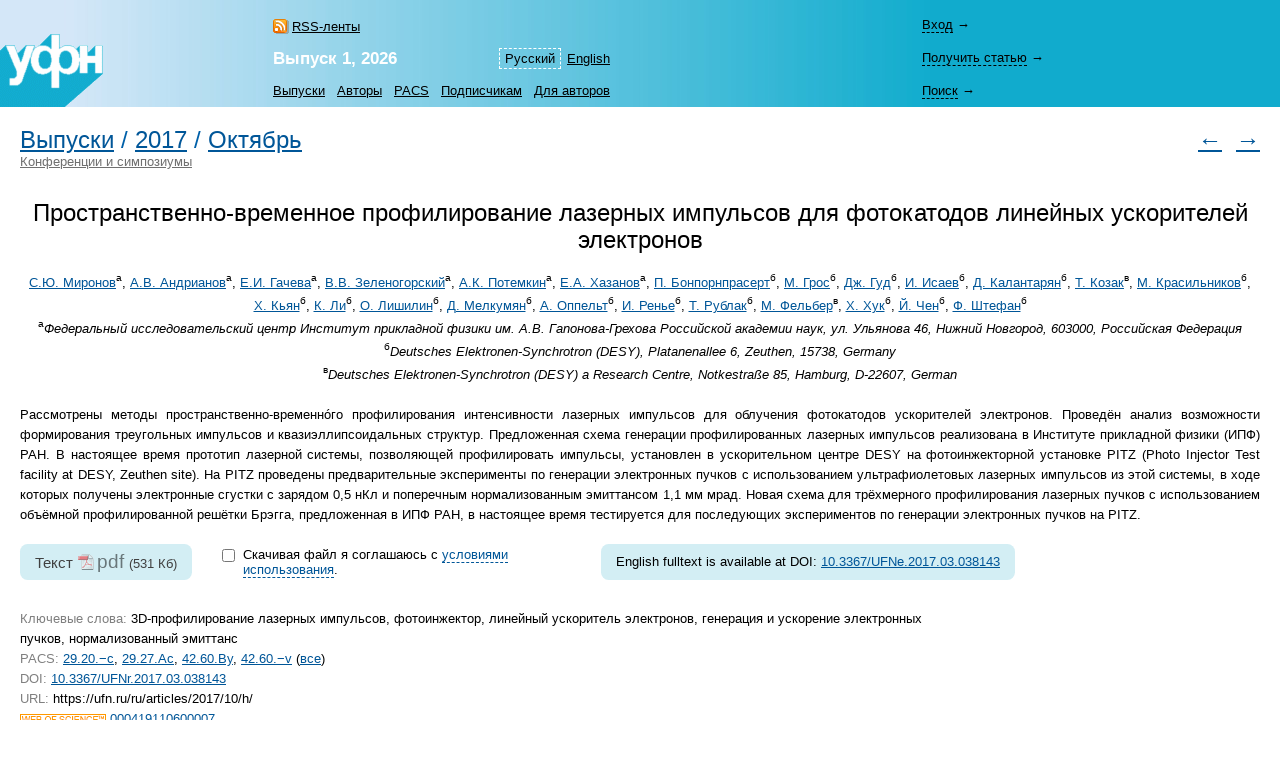

--- FILE ---
content_type: text/html; charset=windows-1251
request_url: https://ufn.ru/ru/articles/2017/10/h/
body_size: 7757
content:
<html>
<head>
	<title>Пространственно-временное профилирование лазерных импульсов для фотокатодов линейных ускорителей электронов</title>
	<meta http-equiv="content-language" content="ru" />
	<meta http-equiv="content-type" content="text/html; charset=windows-1251" />
	<link rel="shortcut icon" href="/favicon.ico" />
	<base href="https://ufn.ru/" />
	<link href="/media/style.css" rel="stylesheet" type="text/css" />
	<link href="/media/style_ru.css" rel="stylesheet" type="text/css" />
	<script src="/js/jquery-1.12.0.js" type="text/javascript"></script>
	<script src="/js/ufn.js" type="text/javascript"></script>
	<meta name="robots" content="all" />
	<meta name="description" content="Пространственно-временное профилирование лазерных импульсов для фотокатодов линейных ускорителей электронов, Миронов С.Ю., Андрианов А.В., Гачева Е.И., Зеленогорский В.В., Потемкин А.К., Хазанов Е.А., Бонпорнпрасерт П., Грос М., Гуд Дж.Д., Исаев И., Калантарян Д., Козак Т., Красильников М., Кьян Х., Ли К., Лишилин О., Мелкумян Д., Оппельт А., Ренье И., Рублак Т., Фельбер М., Хук Х., Чен Й., Штефан Ф." />
	<meta name="keywords" content="лазерных, импульсов, генерации, pitz, пучков, электронных, время, схема, предложенная, системы, использованием, настоящее, профилирования, desy, электронов, ускорителей, фотокатодов" />
	<meta name="author" content="УФН, Миронов С.Ю., Андрианов А.В., Гачева Е.И., Зеленогорский В.В., Потемкин А.К., Хазанов Е.А., Бонпорнпрасерт П., Грос М., Гуд Дж.Д., Исаев И., Калантарян Д., Козак Т., Красильников М., Кьян Х., Ли К., Лишилин О., Мелкумян Д., Оппельт А., Ренье И., Рублак Т., Фельбер М., Хук Х., Чен Й., Штефан Ф." />
	<meta name="citation_journal_title" content="Успехи физических наук"  />
	<meta name="citation_issn" content="0042-1294"  />
	<meta name="citation_title" content="Пространственно-временное профилирование лазерных импульсов для фотокатодов линейных ускорителей электронов"  />
	<meta name="citation_author" content="Сергей Юрьевич Миронов"  />
	<meta name="citation_author" content="Алексей Вячеславович Андрианов"  />
	<meta name="citation_author" content="Екатерина Игоревна Гачева"  />
	<meta name="citation_author" content="Виктор Владимирович Зеленогорский"  />
	<meta name="citation_author" content="Анатолий Константинович Потемкин"  />
	<meta name="citation_author" content="Ефим Аркадьевич Хазанов"  />
	<meta name="citation_author" content="Прач Бонпорнпрасерт"  />
	<meta name="citation_author" content="Матиас Грос"  />
	<meta name="citation_author" content="Джеймс Давид Гуд"  />
	<meta name="citation_author" content="Игорь Исаев"  />
	<meta name="citation_author" content="Давит Калантарян"  />
	<meta name="citation_author" content="Томаш Козак"  />
	<meta name="citation_author" content="Михаил Красильников"  />
	<meta name="citation_author" content="Ходжун Кьян"  />
	<meta name="citation_author" content="Ксин Ли"  />
	<meta name="citation_author" content="Осип Лишилин"  />
	<meta name="citation_author" content="Давид Мелкумян"  />
	<meta name="citation_author" content="Анне Оппельт"  />
	<meta name="citation_author" content="Ив Ренье"  />
	<meta name="citation_author" content="Тино Рублак"  />
	<meta name="citation_author" content="Матиас Фельбер"  />
	<meta name="citation_author" content="Хольгер Хук"  />
	<meta name="citation_author" content="Йе Чен"  />
	<meta name="citation_author" content="Франк Штефан"  />
	<meta name="citation_date" content="2017/10/01"  />
	<meta name="citation_volume" content="187"  />
	<meta name="citation_issue" content="10"  />
	<meta name="citation_firstpage" content="1121"  />
	<meta name="citation_lastpage" content="1133"  />
	<meta name="citation_pdf_url" content="https://ufn.ru/ufn17/ufn17_10/Russian/r1710h.pdf"  />
	<link rel="alternate" type="application/rss+xml" title="RSS" href="https://ufn.ru/ru/articles/rss.xml" />
	<link rel="alternate" lang="en" title="English" href="/en/articles/2017/10/g/" />
	<link rel="prev" title="Предыдущая статья" href="/ru/articles/2017/10/g/"  />
	<link rel="next" title="Следующая статья" href="/ru/articles/2017/10/i/"  />
	<link rel="contents" title="Выпуск 10, 2017" href="/ru/articles/2017/10/"  />
	<link rel="canonical" href="/ru/articles/2017/10/h"  />
	<meta property="og:site_name" content="Успехи физических наук" />
	<meta property="og:title" content="Пространственно-временное профилирование лазерных импульсов для фотокатодов линейных ускорителей электронов" />
	<meta property="og:description" content="Пространственно-временное профилирование лазерных импульсов для фотокатодов линейных ускорителей электронов, Миронов С.Ю., Андрианов А.В., Гачева Е.И., Зеленогорский В.В., Потемкин А.К., Хазанов Е.А., Бонпорнпрасерт П., Грос М., Гуд Дж.Д., Исаев И., Калантарян Д., Козак Т., Красильников М., Кьян Х., Ли К., Лишилин О., Мелкумян Д., Оппельт А., Ренье И., Рублак Т., Фельбер М., Хук Х., Чен Й., Штефан Ф." />
	<meta property="og:image" content="https://ufn.ru/media/ufn_cover_ru.gif" />
	<script type="text/x-mathjax-config">
		MathJax.Hub.Config({
			tex2jax: {
				inlineMath: [['$','$']],
				processClass: 'mathjax',
			}
		});
	</script>
	<script type="text/javascript" src="/js/MathJax/latest.js?config=TeX-AMS_CHTML" async></script>
	<!-- Google Analytics -->
	<script async src="https://www.googletagmanager.com/gtag/js?id=UA-11539250-5"></script>
	<script>
		window.dataLayer = window.dataLayer || [];
		function gtag(){dataLayer.push(arguments);}
		gtag('js', new Date());
		gtag('config', 'UA-11539250-5');
	</script>
</head>
<body bgcolor="#FFFFFF" text="#000000" topmargin="0" leftmargin="0" rightmargin="0" bottommargin="0" marginwidth="0" marginheight="0" class="tex2jax_ignore">

<table cellspacing="0" cellpadding="0" width="100%" height="100%" border="0">
<tr>
	<td height="1" align="left" valign="top" class="no_print">
	<map name="top_left_map_ru">
	<area shape="poly" coords="65,72,102,40,102,10,95,10,88,18,88,10,80,10,75,15,75,12,72,10,65,10,60,12,60,0,50,0,38,12,35,12,35,10,25,10,18,18,15,12,15,10,5,10,0,15,0,72,65,72" href="/ru/" alt="">
</map>

<table cellspacing="0" cellpadding="0" width="100%" border="0" style="background-color: #7CD3E6; background-image: url('/media/top_bg_ru.jpg'); background-repeat: repeat-y; background-position: left top; padding-top: 8px;" class="navigationtab">
<!-- tr>
	<td colspan="6" height="10"></td>
	<td valign="top"><img src="/media/0.gif" alt="" width="380" height="1" border="0"></td>
</tr -->
<tr>
	<td rowspan="3" align="right" valign="bottom"><img src="/media/top_left_ru.gif" alt="" width="103" height="73" border="0" ISMAP USEMAP="#top_left_map_ru"></td>
	<td rowspan="3" width="35%" style="padding-left: 20px;"></td>
	<td rowspan="1" align="left" valign="bottom" style="padding-bottom: 7px; padding-right: 25px;">
		<a href="/ru/rss/" class="rss" style="color: #000000;">RSS-ленты</a>	</td>
	<td rowspan="2" align="right" valign="bottom" style="padding-bottom: 4pt;">
		<table cellspacing="0" cellpadding="0" border="0"><tr>
		<td><nobr><a class="topmenu" id="lsel">Русский</a></nobr></td><td><nobr><a href="/en/articles/2017/10/g/" class="topmenu" id="right">English</a></nobr></td>		</tr></table>
	</td>
			<td rowspan="3" width="90%" style="padding-right: 30px;"></td>
	<td height="33" style="padding-right: 25px;">
		<div style="width: 26em;">
			<div id="login-show" style="display: none;" data-auth="no"><a>Вход</a>&nbsp;&#8594;</div>
			<div id="login-block" data-auth="no">
			<a href="/ru/signin/?redirect=%2Fru%2Farticles%2F2017%2F10%2Fh%2F" class="usermenu usermenu-signin" rel="nofollow">Вход</a>
<a href="/ru/signup/" class="usermenu usermenu-signup" rel="nofollow">Регистрация</a>
			</div>
		</div>
	</td>
</tr>
<tr>
	<td align="left" valign="bottom" style="padding-bottom: 5px; padding-right: 25px;"><a href="/ru/articles/2026/1/" class="issue" title="Текущий выпуск"><b>Выпуск&nbsp;1,&nbsp;2026</b></a></td>
	<td height="33">
		<span id="retrive-show" style="display: none;"><a>Получить&nbsp;статью</a>&nbsp;&#8594;</span>
		<div id="retrive-block">
		<form name="retrive-form" method="post" action="/ru/retrieve/" style="display: inline;">
		<table cellspacing="0" cellpadding="1" border="0">
		<tr>
			<td>Том</td>
			<td><input type="text" size="3" name="ret_volume" value="" maxlength="3" class="text"></td>
			<td style="padding-left: 4px;">год</td>
			<td><input type="text" size="4" name="ret_year" value="" maxlength="4" class="text"></td>
			<td style="padding-left: 4px;">страница</td>
			<td><input type="text" size="4" name="ret_page" value="" maxlength="4" class="text"></td>
		 	<td style="padding-left: 4px;"><input type="submit" value="Получить" class="button"></td>
		</tr>
		</table>
		</form>
		</div>
	</td>
</tr>
<tr>
    <td colspan="2" align="left" valign="middle">
		<table cellspacing="0" cellpadding="0" border="0">
		<tr>
			<td><nobr><a href="/ru/articles/" class="topmenu" id="left" title="Список выпусков">Выпуски</a></nobr></td>
			<td><nobr><a href="/ru/authors/" class="topmenu" title="Авторский указатель">Авторы</a></nobr></td>
			<td><nobr><a href="/ru/pacs/" class="topmenu" title="Указатель PACS">PACS</a></nobr></td>
									<td><nobr><a href="/ru/subscription.html" class="topmenu" title="Информация для подписчиков">Подписчикам</a></nobr></td>
			<td><nobr><a href="/ru/notestoauthors.html" class="topmenu" id="right" title="Информация для авторов">Для&nbsp;авторов</a></nobr></td>
		</tr>
		</table>
	</td>
    	<td height="33">
		<span id="search-show" style="display: none;"><a>Поиск</a>&nbsp;&#8594;</span>
		<div id="search-block">
		<form name="top_search_form" method="get" action="/ru/search/" style="display: inline;">
		<table cellspacing="0" cellpadding="1" border="0" width="100%" style="padding-bottom: 3px;">
		<tr>
			<td width="1"><input type="text" name="search_value_0" size="20" value="" maxlength="100" class="text"></td>
		 	<td style="padding-left: 4px;" width="1" align="left"><input type="submit" value="Искать" class="button"></td>
			<td style="padding-left: 8px;" align="right" valign="middle">
				<table cellspacing="0" cellpadding="0" border="0" width="100%"><tr>
				<td><nobr><a href="/ru/search/" style="display: block;" class="topmenu">Расширенный&nbsp;поиск</a></nobr></td>
				</tr></table>
			</td>
		</tr>
		</table>		
		<input type="hidden" name="search_option_0" value="metadata">
		<input type="hidden" name="search_page" value="0">
		</form>
		</div>
	</td>
</tr>
</table>

	</td>
</tr>
<tr>
	<td height="100%" valign="top" style="padding: 20px 20px 30px 20px;" class="main"><span class="print" id="print">
	<table cellpadding="0" cellspacing="0" border="0" width="100%"><tr><td>
<h1 class="inline"><a href="/ru/articles/">Выпуски</a></h1><h1 class="inline">&nbsp;/&nbsp;</h1><h1 class="inline"><a href="/ru/articles/2017/">2017</a></h1><h1 class="inline">&nbsp;/&nbsp;</h1><h1 class="inline"><a href="/ru/articles/2017/10/">Октябрь</a></h1></td><td rowspan="2" align="right" class="no_print">
<h1><a href="/ru/articles/2017/10/g/" title="Предыдущая статья" class="no_print">&larr;</a>&nbsp;&nbsp<a href="/ru/articles/2017/10/i/" title="Следующая статья" class="no_print">&rarr;</a></h1>
</td></tr><tr><td class="no_print">
<a href="/ru/rubrics/conferences-and-symposia/" style="color: #707070">Конференции и симпозиумы</a>
</td></tr></table>
<br /><br />
<span itemscope itemtype="http://schema.org/ScholarlyArticle">
<div align="center">
<h1 style="color: #000000;" itemprop="headline">Пространственно-временное профилирование лазерных импульсов для фотокатодов линейных ускорителей электронов</h1>
</div><div align="center" class="p">
<nobr><span itemprop="author"><a href="/ru/authors/33070/mironov-sergei-yur-evich/" rel="author">С.Ю.&nbsp;Миронов</a></span><sup><span class="esm">&nbsp;</span>а</sup></nobr>, 
<nobr><span itemprop="author"><a href="/ru/authors/33071/andrianov-aleksei-vyacheslavovich/" rel="author">А.В.&nbsp;Андрианов</a></span><sup><span class="esm">&nbsp;</span>а</sup></nobr>, 
<nobr><span itemprop="author"><a href="/ru/authors/33072/gacheva-ekaterina-igorevna/" rel="author">Е.И.&nbsp;Гачева</a></span><sup><span class="esm">&nbsp;</span>а</sup></nobr>, 
<nobr><span itemprop="author"><a href="/ru/authors/33073/zelenogorsky-viktor-vladimirovich/" rel="author">В.В.&nbsp;Зеленогорский</a></span><sup><span class="esm">&nbsp;</span>а</sup></nobr>, 
<nobr><span itemprop="author"><a href="/ru/authors/33074/potemkin-anatolii-konstantinovich/" rel="author">А.К.&nbsp;Потемкин</a></span><sup><span class="esm">&nbsp;</span>а</sup></nobr>, 
<nobr><span itemprop="author"><a href="/ru/authors/1082/khazanov-efim-arkad-evich/" rel="author">Е.А.&nbsp;Хазанов</a></span><sup><span class="esm">&nbsp;</span>а</sup></nobr>, 
<nobr><span itemprop="author"><a href="/ru/authors/33075/boonpornprasert-prach/" rel="author">П.&nbsp;Бонпорнпрасерт</a></span><sup><span class="esm">&nbsp;</span>б</sup></nobr>, 
<nobr><span itemprop="author"><a href="/ru/authors/33076/gross-matthias/" rel="author">М.&nbsp;Грос</a></span><sup><span class="esm">&nbsp;</span>б</sup></nobr>, 
<nobr><span itemprop="author"><a href="/ru/authors/33077/good-james-david/" rel="author">Дж.&nbsp;Гуд</a></span><sup><span class="esm">&nbsp;</span>б</sup></nobr>, 
<nobr><span itemprop="author"><a href="/ru/authors/33078/isaev-igor/" rel="author">И.&nbsp;Исаев</a></span><sup><span class="esm">&nbsp;</span>б</sup></nobr>, 
<nobr><span itemprop="author"><a href="/ru/authors/33079/kalantaryan-davit/" rel="author">Д.&nbsp;Калантарян</a></span><sup><span class="esm">&nbsp;</span>б</sup></nobr>, 
<nobr><span itemprop="author"><a href="/ru/authors/33080/kozak-tomasz/" rel="author">Т.&nbsp;Козак</a></span><sup><span class="esm">&nbsp;</span>в</sup></nobr>, 
<nobr><span itemprop="author"><a href="/ru/authors/33081/krasilnikov-mikhail/" rel="author">М.&nbsp;Красильников</a></span><sup><span class="esm">&nbsp;</span>б</sup></nobr>, 
<nobr><span itemprop="author"><a href="/ru/authors/33082/qian-houjun/" rel="author">Х.&nbsp;Кьян</a></span><sup><span class="esm">&nbsp;</span>б</sup></nobr>, 
<nobr><span itemprop="author"><a href="/ru/authors/33083/li-xin/" rel="author">К.&nbsp;Ли</a></span><sup><span class="esm">&nbsp;</span>б</sup></nobr>, 
<nobr><span itemprop="author"><a href="/ru/authors/33084/lishilin-osip/" rel="author">О.&nbsp;Лишилин</a></span><sup><span class="esm">&nbsp;</span>б</sup></nobr>, 
<nobr><span itemprop="author"><a href="/ru/authors/33085/melkumyan-david/" rel="author">Д.&nbsp;Мелкумян</a></span><sup><span class="esm">&nbsp;</span>б</sup></nobr>, 
<nobr><span itemprop="author"><a href="/ru/authors/33086/oppelt-anne/" rel="author">А.&nbsp;Оппельт</a></span><sup><span class="esm">&nbsp;</span>б</sup></nobr>, 
<nobr><span itemprop="author"><a href="/ru/authors/33087/renier-yves/" rel="author">И.&nbsp;Ренье</a></span><sup><span class="esm">&nbsp;</span>б</sup></nobr>, 
<nobr><span itemprop="author"><a href="/ru/authors/33088/rublack-tino/" rel="author">Т.&nbsp;Рублак</a></span><sup><span class="esm">&nbsp;</span>б</sup></nobr>, 
<nobr><span itemprop="author"><a href="/ru/authors/33089/felber-matthias/" rel="author">М.&nbsp;Фельбер</a></span><sup><span class="esm">&nbsp;</span>в</sup></nobr>, 
<nobr><span itemprop="author"><a href="/ru/authors/33090/huck-holger/" rel="author">Х.&nbsp;Хук</a></span><sup><span class="esm">&nbsp;</span>б</sup></nobr>, 
<nobr><span itemprop="author"><a href="/ru/authors/33091/chen-ye-lining/" rel="author">Й.&nbsp;Чен</a></span><sup><span class="esm">&nbsp;</span>б</sup></nobr>, 
<nobr><span itemprop="author"><a href="/ru/authors/33092/stephan-frank/" rel="author">Ф.&nbsp;Штефан</a></span><sup><span class="esm">&nbsp;</span>б</sup></nobr><br />
<sup>а<span class="esm">&nbsp;</span></sup><em><span itemprop="sourceOrganization">Федеральный исследовательский центр Институт прикладной физики им. А.В. Гапонова-Грехова Российской академии наук, ул. Ульянова 46, Нижний Новгород, 603000, Российская Федерация</span></em><br />
<sup>б<span class="esm">&nbsp;</span></sup><em><span itemprop="sourceOrganization">Deutsches Elektronen-Synchrotron (DESY), Platanenallee 6, Zeuthen, 15738, Germany</span></em><br />
<sup>в<span class="esm">&nbsp;</span></sup><em><span itemprop="sourceOrganization">Deutsches Elektronen-Synchrotron (DESY) a Research Centre, Notkestra&szlig;e 85, Hamburg, D-22607, German</span></em><br />
</div>
<p align="justify" itemprop="articleBody" class="mathjax">Рассмотрены методы пространственно-временн&oacute;го профилирования интенсивности лазерных импульсов для облучения фотокатодов ускорителей электронов. Проведён анализ возможности формирования треугольных импульсов и квазиэллипсоидальных структур. Предложенная схема генерации профилированных лазерных импульсов реализована в Институте прикладной физики (ИПФ) РАН. В настоящее время прототип лазерной системы, позволяющей профилировать импульсы, установлен в ускорительном центре DESY на фотоинжекторной установке PITZ (Photo Injector Test facility at DESY, Zeuthen site). На PITZ проведены предварительные эксперименты по генерации электронных пучков с использованием ультрафиолетовых лазерных импульсов из этой системы, в ходе которых получены электронные сгустки с зарядом 0,5 нКл и поперечным нормализованным эмиттансом 1,1 мм мрад. Новая схема для трёхмерного профилирования лазерных пучков с использованием объёмной профилированной решётки Брэгга, предложенная в ИПФ РАН, в настоящее время тестируется для последующих экспериментов по генерации электронных пучков на PITZ.</p>
<form name="fulltext-form">
<table cellpadding="0" cellspacing="0" border="0" style="margin: 1em 0 1.6em 0;"><tr>
<td valign="top">
<div class="fulltext">
<span class="fulltext-desc">Текст</span>&nbsp;<a class="file-link track-fulltext-download pdf" href="/ufn17/ufn17_10/Russian/r1710h.pdf" data-ehref="L3VmbjE3L3VmbjE3XzEwL1J1c3NpYW4vcjE3MTBoLnBkZg==">pdf</a>&nbsp;<span class="fulltext-size">(531&nbsp;Кб)</span>
</div>
			
			</td><td valign="top" style="padding: 2px 3em 2px 2em; width: 27em;">
			
			<table id="copyright-table" cellpadding="0" cellspacing="0" border="0" style="display: block;">
			<tr><td valign="top" rowspan="2">
			<input type="hidden" id="do-check-copyright" value="1" />
			<input type="checkbox" id="copyright-agree" style="display: none;" />
			</td>

			<td valign="top">
			<div id="copyright-warning" style="padding: 0.1em 0.4em;">Скачивая файл я&nbsp;соглашаюсь с&nbsp;<a href="/ru/copyright.html" id="copyright-link">условиями использования</a>.</div>
			</td>

			</tr>

			<tr><td>
			<div id="copyright-text" style="padding: 0.2em 0.4em; display: none;"><p>Воспроизведение материалов из&nbsp;журнала УФН в&nbsp;любой форме требует письменного разрешения редакции УФН.</p><p> Преподаватели, студенты и&nbsp;исследователи в&nbsp;индивидуальном порядке могут использовать материалы, находящиеся на&nbsp;сайте УФН, для некоммерческого использования в&nbsp;своей преподавательской или исследовательской деятельности.</p><p><a href="/ru/copyright.html">Прочесть полный текст</a> пользовательского соглашения.</p></div>
			</td></tr></table>
			
			<table id="disabled-javascript" cellpadding="0" cellspacing="0" border="0" style="display: none;">
			<tr><td valign="top">
			<div style="padding: 0.1em 0.4em;">Для того чтобы скачать полный текст, пожалуйста, включите JavaScript.</div>
			</td></tr></table>
			
			</td>
			
			<td valign="top"><div class="fulltext">
<noindex><div style="font-size: 0.67em; padding: 0.28em 0;"><nobr>English&nbsp;fulltext is  available at DOI: <a target="_blank" href="https://doi.org/10.3367/UFNe.2017.03.038143" rel="nofollow">10.3367/UFNe.2017.03.038143</a></nobr></div></noindex></div>
</td>
</tr></table>
</form>
<table cellspacing="0" cellpadding="0" width="100%" border="0"><tr><td valign="top">
<div class="p">
<span class="gray">Ключевые&nbsp;слова:</span> 3D-профилирование лазерных импульсов, фотоинжектор, линейный ускоритель электронов, генерация и ускорение электронных пучков, нормализованный эмиттанс<br />
<span class="gray">PACS:</span> <a href="/ru/pacs/29.20.-c/" title="Accelerators">29.20.&minus;c</a>, <a href="/ru/pacs/29.27.Ac/" title="Beam injection and extraction">29.27.Ac</a>, <a href="/ru/pacs/42.60.By/" title="Design of specific laser systems">42.60.By</a>, <a href="/ru/pacs/42.60.-v/" title="Laser optical systems: design and operation">42.60.&minus;v</a> (<noindex><a href="/ru/pacs/29.20.-c,29.27.Ac,42.60.-v,42.60.By/" rel="nofollow">все</a></noindex>)<br />
<span class="gray">DOI:</span> <noindex><a href="https://doi.org/10.3367/UFNr.2017.03.038143">10.3367/UFNr.2017.03.038143</a></noindex><br />
<span class="gray">URL:</span> https://ufn.ru/ru/articles/2017/10/h/<br />
<img src="/media/wos.gif" title="Web of Science" align="absmiddle"> <a target="_blank" title="Web of Science" href="https://gateway.webofknowledge.com/gateway/Gateway.cgi?GWVersion=2&SrcApp=Publons&SrcAuth=Publons_CEL&DestLinkType=FullRecord&DestApp=WOS_CPL&KeyUT=000419110600007">000419110600007</a>  <br />
<img src="/media/scopus.gif" title="Scopus" align="absmiddle"> <a target="_blank" title="Scopus" href="https://www.scopus.com/record/display.url?origin=inward&eid=2-s2.0-85040942847">2-s2.0-85040942847</a>  <br />
<img src="/media/adsnasa.gif" title="ADS NASA" align="absmiddle"> <a target="_blank" title="ADS NASA" href="https://adsabs.harvard.edu/cgi-bin/bib_query?2017PhyU...60.1039M">2017PhyU...60.1039M</a>  <br />
<a name="citation" class="no_print"></a>
<span class="gray">Цитата:</span> Миронов&nbsp;С&nbsp;Ю, Андрианов&nbsp;А&nbsp;В, Гачева&nbsp;Е&nbsp;И, Зеленогорский&nbsp;В&nbsp;В, Потемкин&nbsp;А&nbsp;К, Хазанов&nbsp;Е&nbsp;А, Бонпорнпрасерт&nbsp;П, Грос&nbsp;М, Гуд&nbsp;Дж, Исаев&nbsp;И, Калантарян&nbsp;Д, Козак&nbsp;Т, Красильников&nbsp;М, Кьян&nbsp;Х, Ли&nbsp;К, Лишилин&nbsp;О, Мелкумян&nbsp;Д, Оппельт&nbsp;А, Ренье&nbsp;И, Рублак&nbsp;Т, Фельбер&nbsp;М, Хук&nbsp;Х, Чен&nbsp;Й, Штефан&nbsp;Ф &quot;Пространственно-временное профилирование лазерных импульсов для фотокатодов линейных ускорителей электронов&quot; <i>УФН</i> <b>187</b> 1121&ndash;1133 (2017)<br />
<table cellspacing="0" cellpadding="0" border="0" class="cit_table"><tr>
<td class="cit_m"><nobr>
<noindex><a href="/ru/articles/2017/10/h/citation/ru/bibtex.html#citation" rel="noindex">BibTex</a></noindex><noindex><a href="/ru/articles/2017/10/h/citation/ru/bibnote_gen.html#citation" rel="noindex">BibNote&nbsp;&reg;&nbsp;(generic)</a></noindex><noindex><a href="/ru/articles/2017/10/h/citation/ru/bibnote_ris.html#citation" rel="noindex">BibNote&nbsp;&reg;&nbsp;(RIS)</a></noindex><noindex><a href="/ru/articles/2017/10/h/citation/ru/medline.html#citation" rel="noindex">Medline</a></noindex><noindex><a href="/ru/articles/2017/10/h/citation/ru/refworks.html#citation" rel="noindex">RefWorks</a></noindex></nobr></td></tr>
</table>
<p class="c" style="margin-top: 0;"><span class="gray" itemprop="dateCreated">Поступила:</span> 16 мая 2017, <span class="gray" itemprop="datePublished">одобрена в печать:</span> 1 марта 2017</p>
</div>
<p class="c"><span class="gray">English citation:</span> Mironov&nbsp;S&nbsp;Yu, Andrianov&nbsp;A&nbsp;V, Gacheva&nbsp;E&nbsp;I, Zelenogorsky&nbsp;V&nbsp;V, Potemkin&nbsp;A&nbsp;K, Khazanov&nbsp;E&nbsp;A, Boonpornprasert&nbsp;P, Gross&nbsp;M, Good&nbsp;J&nbsp;D, Isaev&nbsp;I, Kalantaryan&nbsp;D, Kozak&nbsp;T, Krasilnikov&nbsp;M, Qian&nbsp;H, Li&nbsp;X, Lishilin&nbsp;O, Melkumyan&nbsp;D, Oppelt&nbsp;A, Renier&nbsp;Y, Rublack&nbsp;T, Felber&nbsp;M, Huck&nbsp;H, Chen&nbsp;Y&nbsp;L, Stephan&nbsp;F &ldquo;<a href="/en/articles/2017/10/g/">Spatio-temporal shaping of photocathode laser pulses for linear electron accelerators</a>&rdquo; <i>Phys.&nbsp;Usp.</i> <b>60</b> 1039&ndash;1050 (2017); <noindex>DOI:&nbsp;<a href="https://doi.org/10.3367%2FUFNe.2017.03.038143" rel="nofollow">10.3367/UFNe.2017.03.038143</a></noindex></p>
</td><td valign="top" class="share">
</td></tr></table>
<div class="references-menu">
<a name="ref" class="no_print"></a>
<span class="references"><a href="/ru/articles/2017/10/h/references.html#ref" class="references">Список литературы</a>&nbsp;(13)</span>
<span class="references"><a href="/ru/articles/2017/10/h/citedby.html#ref" class="citedby">Статьи, ссылающиеся на эту</a>&nbsp;(19)</span>
<span class="references"><a href="/ru/articles/2017/10/h/similar.html#ref" class="similar">Похожие статьи</a>&nbsp;(20)</span>
<div class="largetext">
<p style="margin-top: 0; margin-bottom: 0;">
</p>
</div>
</div>
</span>	
		<div style='margin-top: 20px; float:left'>
		<script async src="https://badge.dimensions.ai/badge.js" charset="utf-8"></script>
		<span style="margin: 10px 10px 10px 10px" title='Dimensions Badge. DOI: 10.3367/UFNr.2017.03.038143' class="__dimensions_badge_embed__" data-doi="10.3367/UFNr.2017.03.038143" data-hide-zero-citations="true" data-style="small_circle" data-legend="always"></span>
		</div>

			
		<div style='margin-top: 20px; float:left'>
		<script async src="https://badge.dimensions.ai/badge.js" charset="utf-8"></script>
		<span style="margin: 10px 10px 10px 10px" title='Dimensions Badge. DOI: 10.3367/UFNe.2017.03.038143' class="__dimensions_badge_embed__" data-doi="10.3367/UFNe.2017.03.038143" data-hide-zero-citations="true" data-style="small_circle" data-legend="always"></span>
		</div>

			</span><div class="print_links" id="print_links"></div></td>
</tr>
<tr>
	<td height="1" valign="bottom" class="no_print">
	<!-- C9lтФ <a href="mailto:pafnutij.9088@filigree-siberian-hamster.co.uk">pafnutij.9088@filigree-siberian-hamster.co.uk</a> в8Ю --><table cellspacing="0" cellpadding="0" border="0" width="100%" class="bottomtab">
<tr>
    <td>
		&copy;&nbsp;Успехи&nbsp;физических&nbsp;наук, 1918&ndash;2026<br />
		<span class="binfo">Электронная почта: <a href="mailto:ufn@ufn.ru">ufn@ufn.ru</a></span>		<span class="binfo"><a href="/ru/geninfo.html#contacts">Телефоны и адреса редакции</a></span>		<span class="binfo"><a href="/ru/geninfo.html">О журнале</a></span>		<span class="binfo"><a href="/ru/copyright.html">Пользовательское соглашение</a></span>	</td>
	</tr>
</table>	</td>
</tr>
</table>

<!-- Yandex Metrika -->
<script src="https://mc.yandex.ru/metrika/watch.js" type="text/javascript"></script>
<div style="display:none;"><script type="text/javascript">
try { var yaCounter1009446 = new Ya.Metrika(1009446); } catch(e){}
</script></div>
<noscript><div style="position:absolute"><img src="https://mc.yandex.ru/watch/1009446" alt="" /></div></noscript>

</body>
</html>